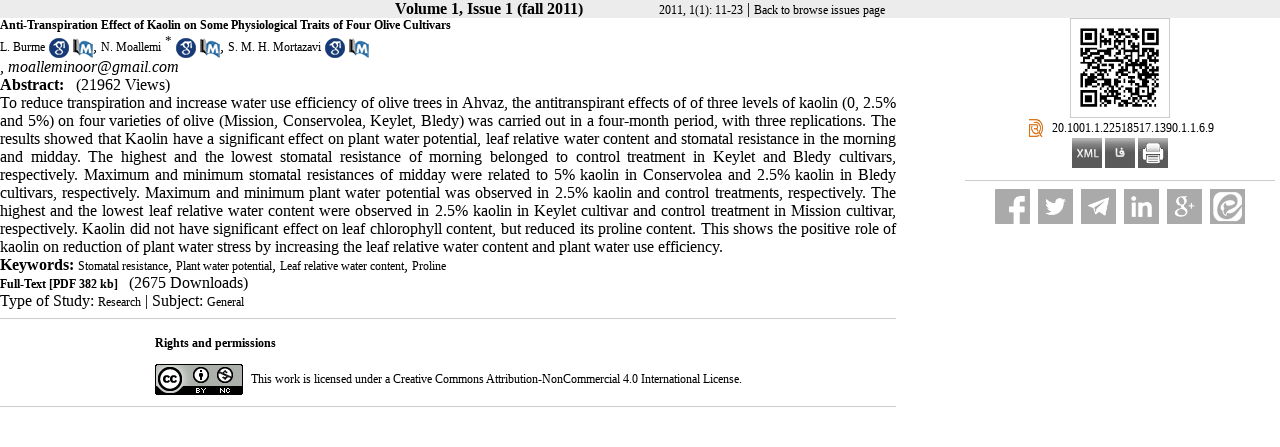

--- FILE ---
content_type: text/html; charset=UTF-8
request_url: https://jcpp.iut.ac.ir/browse.php?a_id=1347&slc_lang=en&sid=1&printcase=1&hbnr=1&hmb=1
body_size: 5213
content:
<!DOCTYPE html PUBLIC "-//W3C//DTD XHTML 1.0 Transitional//EN" "http://www.w3.org/TR/xhtml1/DTD/xhtml1-transitional.dtd">
<html xmlns="http://www.w3.org/1999/xhtml">
					
<head><meta name="citation_language" content="en" >
<meta name="citation_journal_title" content="Journal of Crop Production and Processing">
<meta name="citation_title" content="Anti-Transpiration Effect of Kaolin on Some Physiological Traits of Four Olive Cultivars">
<meta name="citation_author" content=" Burme , L.  ">
<meta name="citation_author_institution" content="">
<meta name="citation_author" content=" Moallemi ,  N.  ">
<meta name="citation_author_institution" content="">
<meta name="citation_author" content=" Mortazavi , S. M. H. ">
<meta name="citation_author_institution" content="">
<meta name="citation_date" content="2011/4/10">
<meta name="citation_publication_date" content="2011/4/10">
<meta name="citation_volume" content="1">
<meta name="citation_issue" content="1">
<meta name="citation_firstpage" content="11">
<meta name="citation_lastpage" content="23">
<meta name="citation_pdf_url" content="http://jcpp.iut.ac.ir/files/site1/user_files_e310be/moallemi-A-10-2260-1-c30a7e5.pdf">
<meta name="citation_abstract_html_url" content="http://jcpp.iut.ac.ir/article-1-1347-en.html">
<meta name="DC.Title" content="Anti-Transpiration Effect of Kaolin on Some Physiological Traits of Four Olive Cultivars">
<meta name="DC.Source" content="Journal of Crop Production and Processing"/>
<meta name="DC.Date" content="10/4/2011">
<meta name="DC.Date.issued" scheme="ISO8601"  content="2011-4-10">
<meta name="DC.Format" scheme="IMT" content="application/pdf"/>
<meta name="DC.Contributor" content=" Burme , L.  ">
<meta name="DC.Contributor" content=" Moallemi ,  N.  ">
<meta name="DC.Contributor" content=" Mortazavi , S. M. H. ">
<meta name="citation_publisher" content="Journal of Crop Production and Processing">

	<meta name='twitter:title' content='Anti-Transpiration Effect of Kaolin on Some Physiological Traits of Four Olive Cultivars'>
	<meta name='twitter:description' content='To reduce transpiration and increase water use efficiency of olive trees in Ahvaz, the antitranspirant effects of of three levels of kaolin (0, 2.5% and 5%) on four varieties of olive (Mission, Conservolea, Keylet, Bledy) was carried out in a four-month period, with three replications. The results showed that Kaolin have ...'>
	<meta property='og:title' content='Anti-Transpiration Effect of Kaolin on Some Physiological Traits of Four Olive Cultivars'> 
	<meta property='og:description' content='To reduce transpiration and increase water use efficiency of olive trees in Ahvaz, the antitranspirant effects of of three levels of kaolin (0, 2.5% and 5%) on four varieties of olive (Mission, Conservolea, Keylet, Bledy) was carried out in a four-month period, with three replications. The results showed that Kaolin have ...'> 
	<meta property='og:url' content='http://jcpp.iut.ac.ir/article-1-1347-en.html'> 
	
<base href="https://jcpp.iut.ac.ir/" /> 
<meta http-equiv="Content-Type" content="text/html; charset=utf-8" >
<meta name="keywords" content="ACADEMIC, WEB, TOOLS, yektaweb, AWT, website, CMS, persian, content, management, system, conference, journal, university " >
<meta name="description" content="To reduce transpiration and increase water use efficiency of olive trees in Ahvaz, the antitranspirant effects of of three levels of kaolin (0, 2.5% and 5%) on four varieties of olive (Mission, Conservolea, Keylet, Bledy) was carried out in a four-month period, with three replications. The results showed that Kaolin have ... " >
<meta name="GENERATOR" content="Yektaweb 4734" >
<meta name="distribution" content="GLOBAL" >
<link rel="alternate" type="application/rss+xml" title=" News"  href="https://jcpp.iut.ac.ir/rss.php?sid=1&amp;slc_lang=1" >
			
<link rel="shortcut icon" type="image/x-icon" href="./favicon.ico" >
<link rel="icon" href="./favicon.ico" >
			
<meta http-equiv="content-language" content="en">

<script  type="text/javascript" src="./files/0allsites/jqu.min.js?version=4734.50861"></script>
<script  type="text/javascript" src="./files/0allsites/jquery.marquee.min.js?version=4734.50861"></script>
					<link href='./files/0allsites/shared.css?version=4734.50861' rel='stylesheet' type='text/css' >

<link href='./files/0allsites/shared_en.css?version=4734.50861' rel='stylesheet' type='text/css' >
<link href='./files/0allsites/global_attach.css?version=4734.50861' rel='stylesheet' type='text/css' >
<link href='./files/0allsites/tmpl_print.css?version=4734.50861' rel='stylesheet' type='text/css' >
<meta name="viewport" content="width=device-width, initial-scale=1 " >	
<script type="text/javascript" src="./templates/tmpl_modern01/js/js_global.js?version=4734.50861"></script>
<script type="text/javascript" src="./templates/tmpl_modern01/js/js_local.js?version=4734.50861"></script>
<!--[if gte IE 9]>
<style type="text/css">
.gradient {filter: none;}
figure.effect-apollo:hover img{opacity: 0.19;}
figure.effect-apollo img {opacity: 1;}
figure.effect-apollo figcaption::before {background: none;}
</style>
<![endif]-->


<script type="text/javascript" src="./files/0allsites/scripts_full.js?version=4734.50861?&sid=1&amp;slc_lang=en"></script>
<script type="text/javascript" src="./files/0allsites/jqu.bxslider.min.js?version=4734.50861"></script>
<link type="text/css" rel="stylesheet" href="./files/0allsites/global_attach_modern.css" media="screen" >
<link type="text/css" rel="stylesheet" href="./templates/tmpl_modern01/css/reset.css?version=4734.50861" media="screen" >
<link type="text/css" rel="stylesheet" href="./templates/tmpl_modern01/css/style_global.css?version=4734.50861" media="screen" >
<link href="./files/0allsites/scripts.css?version=4734.50861" type="text/css" rel="stylesheet" >
<link href="./files/0allsites/jqu.bxslider.css" type="text/css" rel="stylesheet" >
<style type="text/css" media="screen">
				body {
					width: 100% !important;
					margin: 0 !important;
					padding: 0 !important;
					background-color: #FFF !important;
					font: 12pt "Tahoma" !important;
					background-image: none !important;
				}
				* {
					box-sizing: border-box;
					-moz-box-sizing: border-box;
				}
				.page {
					width: 297mm;
					min-height: 210mm;
					padding: 20mm;
					margin: 10mm auto;
					box-shadow: 0 0 5px rgba(0, 0, 0, 0.1);
					background-color: #FFF !important;
				}
				#print_div{
				  position: relative;
				  margin: 0 auto; 
				  width:280mm;
 				  background-image: url(./files/0allsites/images/page_border.gif);
				  background-repeat: no-repeat;
				  background-position: center; 
				  background-size: 100% 100%;
				}		
				#print_div .center_v {
					position: relative;
					top: 50%;
					transform: translateY(-50%);
 					-webkit-transform: translateY(-50%);
					-moz-transform:translateY(-50%);
				}
				#print_div.iransans *{
					font-family: iransans;
					color: #111;
				    font-size: 14px;
				}
 
				</style>
				
				<style type="text/css" media="print">
				@page 
				{
					size:  auto;
					margin: 0mm;  
				}
				body,html {
					width: 100% !important;
					margin: 0 !important;
					padding: 0 !important;
					background-color: #FFF !important;
					font: 12pt "Tahoma" !important;
					background-image: none !important;
				}
				*{
					box-sizing: border-box;
					-moz-box-sizing: border-box;
					-webkit-print-color-adjust: exact !important;
					color-adjust: exact !important;
				}
				.page{
					width: 297mm;
					min-height: 210mm;
					padding: 20mm;
					margin: 10mm auto;
					background-color: #FFF !important;
					transxy;
					color-adjust: exact !important;
				}
				#print_div{
				  position: relative;
				  margin: 0 auto; 
				  width:280mm;
 				  background-image: url(./files/0allsites/images/page_border.gif);
				  background-repeat: no-repeat;
				  background-position: center; 
				  background-size: 100% 100%;
					left: 0;
					top: 0;
				}		
				#print_div.iransans *{
					font-family: iransans;
					color: #111;
				    font-size: 14px;
				}
				#print_div::before {
				    content: "";
					background-image: url(./files/0allsites/images/page_border.gif);
					position: absolute;
					width: 100%;
					height: 100%;
					z-index: -1;
					left: 0;
					top: 0;
					background-repeat: no-repeat;
					background-size: 100% 100%;
				}
				@media all and (-webkit-min-device-pixel-ratio:0) and (min-resolution: .001dpcm) { 
					#print_div{
						margin-right:30px;
					} 
				}

				</style>
				
<link href="./files/0allsites/flipbook.css?version=4734.50861" rel="stylesheet" type="text/css" >
				
<title>Anti-Transpiration Effect of Kaolin on Some Physiological Traits of Four Olive Cultivars -  Journal of Crop Production and Processing</title>

</head>

					<body id="body_main_div" class="browse-php body_ltr no_header " dir="ltr" data-lang="en" data-sid="1">
					<div id="body_sub_div" dir="ltr">
					



<script type="text/javascript">
function boxToggle(id)
{
	$("#"+id).slideToggle();
}
</script>
<div dir="ltr" class="yw_box" >

<!-- JSON-LD markup generated by Google Structured Data Markup Helper. -->
<script type="application/ld+json">
{
  "@context": "http://schema.org",
  "@type": "Article",
  "headline": "Anti-Transpiration Effect of Kaolin on Some Physiological Traits of Four Olive Cultivars",
  "author": {
    
					"@type": "Person",
					"name": " Moallemi ,  N.  "
					
  },
  "datePublished": "2011/4/10",
  "articleBody": "To reduce transpiration and increase water use efficiency of olive trees in Ahvaz, the antitranspirant effects of of three levels of kaolin (0, 2.5% and 5%) on four varieties of olive (Mission, Conservolea, Keylet, Bledy) was carried out in a four-month period, with three replications. The results showed that Kaolin have ..."
}
</script>	
	

























            <div style="background-color:#edecec;" align="center"  class="yw_text_small persian">
            <strong>Volume 1, Issue 1 (fall 2011)</strong>  &nbsp;  &nbsp;  &nbsp;  &nbsp;  &nbsp;  &nbsp;  &nbsp;  &nbsp;  &nbsp;
            <a href="browse.php?mag_id=53&amp;slc_lang=en&amp;sid=1"> 2011, 1(1): 11-23</a> |
            <a href="browse.php?slc_lang=en&amp;sid=1">Back to browse issues page</a>
            </div>










            <div class="yw_text" id="articles_abst_area">

                <div class="wid25p maxwSmall" style=" float:right; vertical-align:top; padding:0 5px ;"   >

                    <p align="center" dir="ltr">
                    <div align='center'><a href='https://jcpp.iut.ac.ir/article-1-1347-en.html'><img style='border:1px solid #ccc;padding:5px;' border=1px width='100px' height='100px' src='./files/site1/user_files_e310be/qrcodes/url_en_A-10-2260-1.abst.png'></a></div><div align='center'><div class='ltr'>
					<a href='https://dor.isc.ac/dor/20.1001.1.22518517.1390.1.1.6.9'>
					<span style='display:inline-block; vertical-align:middle;'>
					<img src='./files/0allsites/images/dor.png' class='yw_doi_icon'>
					</span>
					<span style='vertical-align:middle;direction:ltr'>&#x200E;
					20.1001.1.22518517.1390.1.1.6.9
					</span>
					</a>
					</div>
					</div><div class='clr'></div><p style='line-height:10px'></p>
                    </p>













                    <p align="center" dir="ltr">
                    <a href="article-1347.xml"><img src="./files/0allsites/images/icon_xml.gif"   border="0" alt="XML" /></a>
                    <a href="article-1-1347-fa.html"><img src="./files/0allsites/images/icon_fa.gif" border="0" alt="Persian Abstract" /></a>
                    <a href="browse.php?a_id=1347&amp;slc_lang=en&amp;sid=1&printcase=1&hbnr=1&hmb=1"><img src="./files/0allsites/images/icon_print.gif" border="0" alt="Print" /></a>
                    </p>

                    <hr>


					 <div align="center" class="social_sharing">
						<a class="facebook masterTooltip" title="Facebook"></a>
						<a class="twitter masterTooltip " title="Twitter"></a>
						<a class="telegram masterTooltip" title="Telegram"></a>
						<a class="linkedin masterTooltip" title="Linkedin"></a>
						<a class="google masterTooltip" title="Google Plus"></a>
						<a class="eitaa masterTooltip" title="eitaa"></a>
					</div>
					<script type="text/javascript">
					$( document ).ready(function()
					{
						var mPageUrl=$("meta[property='og:url']").attr("content");
						var mImg =$("meta[property='og:image']").attr("content");
						var metaTitle=$("meta[property='og:title']").attr("content");
						var metaDesc=$("meta[property='og:description']").attr("content");
						//////
						var facebook="http://www.facebook.com/sharer.php?s=100"+"&p[url]="+mPageUrl+"&p[images][0]="+mImg+"&p[title]="+metaTitle+"&p[summary]="+metaDesc;
						$('a.facebook').attr("href",facebook);
						////
						var twitter= "https://www.addtoany.com/add_to/twitter?linkurl="+mPageUrl+"&linkname="+metaTitle+"&linknote="+metaDesc;
						$('a.twitter').attr("href",twitter);
						///
						var telegram="https://telegram.me/share/url?url="+mPageUrl+"&amp;text="+metaTitle;
						$('a.telegram').attr("href",telegram);
						///
						var linkedin="https://www.linkedin.com/shareArticle?mini=true&url="+mPageUrl+"&title="+metaTitle+"&summary="+metaDesc+"&source="+mImg;
						$('a.linkedin').attr("href",linkedin);
						///
						var google="https://plus.google.com/share?url="+mPageUrl;
						$('a.google').attr("href",google);
						////
						var eitaa="https://eitaa.com/share/url?url="+mPageUrl;
						$('a.eitaa').attr("href",eitaa);
						////
						$('.social_sharing a').click(function () {
							window.open($(this).attr('href'), 'sharer', 'width=626,height=436');
							return false;
						});
						load_master_tooltip();
					});
					</script>


                </div>




                <div class="wid70p maxwSmall" style="float:left; width:70%; vertical-align:top; ">

                    <div class="yw_text abstractmed">
                    <strong><a href="./article-1-1347-en.pdf "><span class="abstract_title" >Anti-Transpiration Effect of Kaolin on Some Physiological Traits of Four Olive Cultivars</span></a></strong>
                    
                    </div>


                    <div class="yw_text_small abstract"  dir="ltr" >
                    <a href='search.php?sid=1&amp;slc_lang=en&author=Burme'> L.   Burme</a> <span dir='ltr' style='vertical-align:middle;padding-top:5px; '><a style='' class='masterTooltip' title='Search in Google Scholar' target='_blank' href='https://scholar.google.co.uk/scholar?as_q=&num=10&btnG=Search+Scholar&as_epq=&as_oq=&as_eq=&as_occt=any&as_sauthors=%22L.  + Burme %22&as_publication=&as_ylo=&as_yhi=&as_allsubj=all&hl=en'><img src='./files/0allsites/images/googlesc20.png'></a></span>  <span dir='ltr' style='vertical-align:middle;padding-top:5px; '><a style='' class='masterTooltip' title='Search in PubMed' target='_blank' href='https://pubmed.ncbi.nlm.nih.gov/?cmd=search&term=L.  + Burme '><img src='./files/0allsites/images/pubmed20.png'></a></span>,  <a href='search.php?sid=1&amp;slc_lang=en&author=Moallemi'>  N.   Moallemi</a> <sup>*</sup> <span dir='ltr' style='vertical-align:middle;padding-top:5px; '><a style='' class='masterTooltip' title='Search in Google Scholar' target='_blank' href='https://scholar.google.co.uk/scholar?as_q=&num=10&btnG=Search+Scholar&as_epq=&as_oq=&as_eq=&as_occt=any&as_sauthors=%22 N.  + Moallemi %22&as_publication=&as_ylo=&as_yhi=&as_allsubj=all&hl=en'><img src='./files/0allsites/images/googlesc20.png'></a></span>  <span dir='ltr' style='vertical-align:middle;padding-top:5px; '><a style='' class='masterTooltip' title='Search in PubMed' target='_blank' href='https://pubmed.ncbi.nlm.nih.gov/?cmd=search&term= N.  + Moallemi '><img src='./files/0allsites/images/pubmed20.png'></a></span>, <a href='search.php?sid=1&amp;slc_lang=en&author=Mortazavi'> S. M. H.  Mortazavi</a> <span dir='ltr' style='vertical-align:middle;padding-top:5px; '><a style='' class='masterTooltip' title='Search in Google Scholar' target='_blank' href='https://scholar.google.co.uk/scholar?as_q=&num=10&btnG=Search+Scholar&as_epq=&as_oq=&as_eq=&as_occt=any&as_sauthors=%22S. M. H. + Mortazavi %22&as_publication=&as_ylo=&as_yhi=&as_allsubj=all&hl=en'><img src='./files/0allsites/images/googlesc20.png'></a></span>  <span dir='ltr' style='vertical-align:middle;padding-top:5px; '><a style='' class='masterTooltip' title='Search in PubMed' target='_blank' href='https://pubmed.ncbi.nlm.nih.gov/?cmd=search&term=S. M. H. + Mortazavi '><img src='./files/0allsites/images/pubmed20.png'></a></span>
                    </div>

                    <div class="yw_text_small abstractsmall"  dir="ltr" >
                    <em> , <span dir='ltr'><skip_numfa>moalleminoor@gmail.com</skip_numfa></span></em>
                    </div>


                    <div class="yw_text_small persian"  dir="ltr"  style="text-align:justify">
                    <strong>Abstract:</strong>   &nbsp;  <span  dir=ltr> (21962 Views)</span>
                    </div>

                    <div class="yw_text_small"  dir="ltr" style="text-align:justify">
                    To reduce transpiration and increase water use efficiency of olive trees in Ahvaz, the antitranspirant effects of of three levels of kaolin (0, 2.5% and 5%) on four varieties of olive (Mission, Conservolea, Keylet, Bledy) was carried out in a four-month period, with three replications. The results showed that Kaolin have a significant effect on plant water potential, leaf relative water content and stomatal resistance in the morning and midday. The highest and the lowest stomatal resistance of morning belonged to control treatment in Keylet and Bledy cultivars, respectively. Maximum and minimum stomatal resistances of midday were related to 5% kaolin in Conservolea and 2.5% kaolin in Bledy cultivars, respectively. Maximum and minimum plant water potential was observed in 2.5% kaolin and control treatments, respectively. The highest and the lowest leaf relative water content were observed in 2.5% kaolin in Keylet cultivar and control treatment in Mission cultivar, respectively. Kaolin did not have significant effect on leaf chlorophyll content, but reduced its proline content. This shows the positive role of kaolin on reduction of plant water stress by increasing the leaf relative water content and plant water use efficiency.
                    </div>


                    




                    <div class="yw_text_small"  >
                    <strong>Keywords: </strong> <a href='search.php?sid=1&amp;slc_lang=en&srchterm=Stomatal+resistance'>Stomatal resistance</a>, <a href='search.php?sid=1&amp;slc_lang=en&srchterm=Plant+water+potential'>Plant water potential</a>, <a href='search.php?sid=1&amp;slc_lang=en&srchterm=Leaf+relative+water+content'>Leaf relative water content</a>, <a href='search.php?sid=1&amp;slc_lang=en&srchterm=Proline'>Proline</a>
                    </div>





                    <div class="yw_text_small"  dir="ltr"  >
                    <a href="./article-1-1347-en.pdf"  >
                    <span class="abstract_title"  dir="ltr" ><strong>Full-Text<span  dir=ltr> [PDF 382 kb]</span> </strong> </span>
                    </a>
                    
                    <a href="" target="_blank"> <strong></strong></a>



                    <a href="" target="_blank"> </a>

                    
                    &nbsp; <span class="persian"><span  dir=ltr> (2675 Downloads)</span>  </span>


                     <strong></strong>&nbsp;  

                     <strong></strong>&nbsp;  



                    
                    



                    </div>



                    <div style="vertical-align:middle" class="yw_text_small abstract"  dir="ltr" >
                    Type of Study:  <a href='search.php?sid=1&amp;slc_lang=en&atcl=1&type=10'>Research</a> |
                    Subject: 
                    <a href='search.php?sid=1&amp;slc_lang=en&atcl=1&abst_subject=10'>General</a>  
                    </div>


                    <div class="yw_text_small"  >
                    
                    </div>

                    <hr>














                    <div class="yw_text_small" align="center"  >








                    </div>



                    <div class="clr"></div>











                    <div class="yw_text_small ltr" align="center" >
                     <table style="direction:ltr">  <tbody>   <tr>    <td colspan="2" style="font-weight:bold;padding-bottom:5px;">Rights and permissions</td>   </tr>   <tr>    <td><a href="http://creativecommons.org/licenses/by-nc/4.0/" rel="license"><img alt="Creative Commons License" src="//i.creativecommons.org/l/by-nc/4.0/88x31.png" /> </a></td>    <td style="padding-left:5px;">This work is licensed under a <a href="http://creativecommons.org/licenses/by-nc/4.0/" rel="license" target="_blank">Creative Commons Attribution-NonCommercial 4.0 International License</a>.</td>   </tr>  </tbody> </table> 
                    </div>
                    <hr>






















                 </div>

              </div>

              <div class="clr"></div>

</div>







</div>




